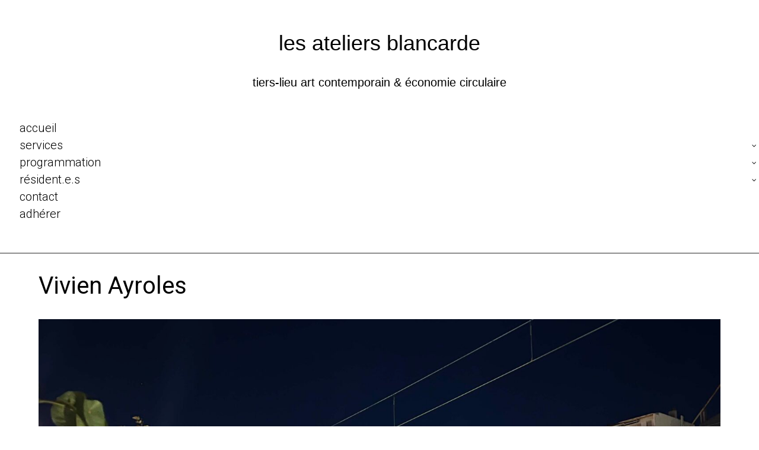

--- FILE ---
content_type: text/html; charset=UTF-8
request_url: https://www.lesateliersblancarde.com/vivien-ayroles-2/
body_size: 15939
content:
<!DOCTYPE html>
<html lang="fr-FR" itemscope itemtype="http://schema.org/WebPage">
<head>
<meta charset="UTF-8">
<link rel="profile" href="http://gmpg.org/xfn/11">
<title>Vivien Ayroles &#8211; Les Ateliers Blancarde</title>
<meta name='robots' content='max-image-preview:large' />
	<style>img:is([sizes="auto" i], [sizes^="auto," i]) { contain-intrinsic-size: 3000px 1500px }</style>
	<meta name="viewport" content="width=device-width, initial-scale=1">
<meta http-equiv="X-UA-Compatible" content="IE=edge" />
<meta name="generator" content="Total WordPress Theme 4.9.7" />
<link rel='dns-prefetch' href='//fonts.googleapis.com' />
<link rel="alternate" type="application/rss+xml" title="Les Ateliers Blancarde &raquo; Flux" href="https://www.lesateliersblancarde.com/feed/" />
<link rel="alternate" type="application/rss+xml" title="Les Ateliers Blancarde &raquo; Flux des commentaires" href="https://www.lesateliersblancarde.com/comments/feed/" />
<link rel='stylesheet' id='js_composer_front-css' href='https://www.lesateliersblancarde.com/wp-content/plugins/js_composer/assets/css/js_composer.min.css?ver=6.1' media='all' />
<link rel='stylesheet' id='wp-block-library-css' href='https://www.lesateliersblancarde.com/wp-includes/css/dist/block-library/style.min.css?ver=6.8.3' media='all' />
<style id='classic-theme-styles-inline-css'>
/*! This file is auto-generated */
.wp-block-button__link{color:#fff;background-color:#32373c;border-radius:9999px;box-shadow:none;text-decoration:none;padding:calc(.667em + 2px) calc(1.333em + 2px);font-size:1.125em}.wp-block-file__button{background:#32373c;color:#fff;text-decoration:none}
</style>
<style id='global-styles-inline-css'>
:root{--wp--preset--aspect-ratio--square: 1;--wp--preset--aspect-ratio--4-3: 4/3;--wp--preset--aspect-ratio--3-4: 3/4;--wp--preset--aspect-ratio--3-2: 3/2;--wp--preset--aspect-ratio--2-3: 2/3;--wp--preset--aspect-ratio--16-9: 16/9;--wp--preset--aspect-ratio--9-16: 9/16;--wp--preset--color--black: #000000;--wp--preset--color--cyan-bluish-gray: #abb8c3;--wp--preset--color--white: #ffffff;--wp--preset--color--pale-pink: #f78da7;--wp--preset--color--vivid-red: #cf2e2e;--wp--preset--color--luminous-vivid-orange: #ff6900;--wp--preset--color--luminous-vivid-amber: #fcb900;--wp--preset--color--light-green-cyan: #7bdcb5;--wp--preset--color--vivid-green-cyan: #00d084;--wp--preset--color--pale-cyan-blue: #8ed1fc;--wp--preset--color--vivid-cyan-blue: #0693e3;--wp--preset--color--vivid-purple: #9b51e0;--wp--preset--gradient--vivid-cyan-blue-to-vivid-purple: linear-gradient(135deg,rgba(6,147,227,1) 0%,rgb(155,81,224) 100%);--wp--preset--gradient--light-green-cyan-to-vivid-green-cyan: linear-gradient(135deg,rgb(122,220,180) 0%,rgb(0,208,130) 100%);--wp--preset--gradient--luminous-vivid-amber-to-luminous-vivid-orange: linear-gradient(135deg,rgba(252,185,0,1) 0%,rgba(255,105,0,1) 100%);--wp--preset--gradient--luminous-vivid-orange-to-vivid-red: linear-gradient(135deg,rgba(255,105,0,1) 0%,rgb(207,46,46) 100%);--wp--preset--gradient--very-light-gray-to-cyan-bluish-gray: linear-gradient(135deg,rgb(238,238,238) 0%,rgb(169,184,195) 100%);--wp--preset--gradient--cool-to-warm-spectrum: linear-gradient(135deg,rgb(74,234,220) 0%,rgb(151,120,209) 20%,rgb(207,42,186) 40%,rgb(238,44,130) 60%,rgb(251,105,98) 80%,rgb(254,248,76) 100%);--wp--preset--gradient--blush-light-purple: linear-gradient(135deg,rgb(255,206,236) 0%,rgb(152,150,240) 100%);--wp--preset--gradient--blush-bordeaux: linear-gradient(135deg,rgb(254,205,165) 0%,rgb(254,45,45) 50%,rgb(107,0,62) 100%);--wp--preset--gradient--luminous-dusk: linear-gradient(135deg,rgb(255,203,112) 0%,rgb(199,81,192) 50%,rgb(65,88,208) 100%);--wp--preset--gradient--pale-ocean: linear-gradient(135deg,rgb(255,245,203) 0%,rgb(182,227,212) 50%,rgb(51,167,181) 100%);--wp--preset--gradient--electric-grass: linear-gradient(135deg,rgb(202,248,128) 0%,rgb(113,206,126) 100%);--wp--preset--gradient--midnight: linear-gradient(135deg,rgb(2,3,129) 0%,rgb(40,116,252) 100%);--wp--preset--font-size--small: 13px;--wp--preset--font-size--medium: 20px;--wp--preset--font-size--large: 36px;--wp--preset--font-size--x-large: 42px;--wp--preset--spacing--20: 0.44rem;--wp--preset--spacing--30: 0.67rem;--wp--preset--spacing--40: 1rem;--wp--preset--spacing--50: 1.5rem;--wp--preset--spacing--60: 2.25rem;--wp--preset--spacing--70: 3.38rem;--wp--preset--spacing--80: 5.06rem;--wp--preset--shadow--natural: 6px 6px 9px rgba(0, 0, 0, 0.2);--wp--preset--shadow--deep: 12px 12px 50px rgba(0, 0, 0, 0.4);--wp--preset--shadow--sharp: 6px 6px 0px rgba(0, 0, 0, 0.2);--wp--preset--shadow--outlined: 6px 6px 0px -3px rgba(255, 255, 255, 1), 6px 6px rgba(0, 0, 0, 1);--wp--preset--shadow--crisp: 6px 6px 0px rgba(0, 0, 0, 1);}:where(.is-layout-flex){gap: 0.5em;}:where(.is-layout-grid){gap: 0.5em;}body .is-layout-flex{display: flex;}.is-layout-flex{flex-wrap: wrap;align-items: center;}.is-layout-flex > :is(*, div){margin: 0;}body .is-layout-grid{display: grid;}.is-layout-grid > :is(*, div){margin: 0;}:where(.wp-block-columns.is-layout-flex){gap: 2em;}:where(.wp-block-columns.is-layout-grid){gap: 2em;}:where(.wp-block-post-template.is-layout-flex){gap: 1.25em;}:where(.wp-block-post-template.is-layout-grid){gap: 1.25em;}.has-black-color{color: var(--wp--preset--color--black) !important;}.has-cyan-bluish-gray-color{color: var(--wp--preset--color--cyan-bluish-gray) !important;}.has-white-color{color: var(--wp--preset--color--white) !important;}.has-pale-pink-color{color: var(--wp--preset--color--pale-pink) !important;}.has-vivid-red-color{color: var(--wp--preset--color--vivid-red) !important;}.has-luminous-vivid-orange-color{color: var(--wp--preset--color--luminous-vivid-orange) !important;}.has-luminous-vivid-amber-color{color: var(--wp--preset--color--luminous-vivid-amber) !important;}.has-light-green-cyan-color{color: var(--wp--preset--color--light-green-cyan) !important;}.has-vivid-green-cyan-color{color: var(--wp--preset--color--vivid-green-cyan) !important;}.has-pale-cyan-blue-color{color: var(--wp--preset--color--pale-cyan-blue) !important;}.has-vivid-cyan-blue-color{color: var(--wp--preset--color--vivid-cyan-blue) !important;}.has-vivid-purple-color{color: var(--wp--preset--color--vivid-purple) !important;}.has-black-background-color{background-color: var(--wp--preset--color--black) !important;}.has-cyan-bluish-gray-background-color{background-color: var(--wp--preset--color--cyan-bluish-gray) !important;}.has-white-background-color{background-color: var(--wp--preset--color--white) !important;}.has-pale-pink-background-color{background-color: var(--wp--preset--color--pale-pink) !important;}.has-vivid-red-background-color{background-color: var(--wp--preset--color--vivid-red) !important;}.has-luminous-vivid-orange-background-color{background-color: var(--wp--preset--color--luminous-vivid-orange) !important;}.has-luminous-vivid-amber-background-color{background-color: var(--wp--preset--color--luminous-vivid-amber) !important;}.has-light-green-cyan-background-color{background-color: var(--wp--preset--color--light-green-cyan) !important;}.has-vivid-green-cyan-background-color{background-color: var(--wp--preset--color--vivid-green-cyan) !important;}.has-pale-cyan-blue-background-color{background-color: var(--wp--preset--color--pale-cyan-blue) !important;}.has-vivid-cyan-blue-background-color{background-color: var(--wp--preset--color--vivid-cyan-blue) !important;}.has-vivid-purple-background-color{background-color: var(--wp--preset--color--vivid-purple) !important;}.has-black-border-color{border-color: var(--wp--preset--color--black) !important;}.has-cyan-bluish-gray-border-color{border-color: var(--wp--preset--color--cyan-bluish-gray) !important;}.has-white-border-color{border-color: var(--wp--preset--color--white) !important;}.has-pale-pink-border-color{border-color: var(--wp--preset--color--pale-pink) !important;}.has-vivid-red-border-color{border-color: var(--wp--preset--color--vivid-red) !important;}.has-luminous-vivid-orange-border-color{border-color: var(--wp--preset--color--luminous-vivid-orange) !important;}.has-luminous-vivid-amber-border-color{border-color: var(--wp--preset--color--luminous-vivid-amber) !important;}.has-light-green-cyan-border-color{border-color: var(--wp--preset--color--light-green-cyan) !important;}.has-vivid-green-cyan-border-color{border-color: var(--wp--preset--color--vivid-green-cyan) !important;}.has-pale-cyan-blue-border-color{border-color: var(--wp--preset--color--pale-cyan-blue) !important;}.has-vivid-cyan-blue-border-color{border-color: var(--wp--preset--color--vivid-cyan-blue) !important;}.has-vivid-purple-border-color{border-color: var(--wp--preset--color--vivid-purple) !important;}.has-vivid-cyan-blue-to-vivid-purple-gradient-background{background: var(--wp--preset--gradient--vivid-cyan-blue-to-vivid-purple) !important;}.has-light-green-cyan-to-vivid-green-cyan-gradient-background{background: var(--wp--preset--gradient--light-green-cyan-to-vivid-green-cyan) !important;}.has-luminous-vivid-amber-to-luminous-vivid-orange-gradient-background{background: var(--wp--preset--gradient--luminous-vivid-amber-to-luminous-vivid-orange) !important;}.has-luminous-vivid-orange-to-vivid-red-gradient-background{background: var(--wp--preset--gradient--luminous-vivid-orange-to-vivid-red) !important;}.has-very-light-gray-to-cyan-bluish-gray-gradient-background{background: var(--wp--preset--gradient--very-light-gray-to-cyan-bluish-gray) !important;}.has-cool-to-warm-spectrum-gradient-background{background: var(--wp--preset--gradient--cool-to-warm-spectrum) !important;}.has-blush-light-purple-gradient-background{background: var(--wp--preset--gradient--blush-light-purple) !important;}.has-blush-bordeaux-gradient-background{background: var(--wp--preset--gradient--blush-bordeaux) !important;}.has-luminous-dusk-gradient-background{background: var(--wp--preset--gradient--luminous-dusk) !important;}.has-pale-ocean-gradient-background{background: var(--wp--preset--gradient--pale-ocean) !important;}.has-electric-grass-gradient-background{background: var(--wp--preset--gradient--electric-grass) !important;}.has-midnight-gradient-background{background: var(--wp--preset--gradient--midnight) !important;}.has-small-font-size{font-size: var(--wp--preset--font-size--small) !important;}.has-medium-font-size{font-size: var(--wp--preset--font-size--medium) !important;}.has-large-font-size{font-size: var(--wp--preset--font-size--large) !important;}.has-x-large-font-size{font-size: var(--wp--preset--font-size--x-large) !important;}
:where(.wp-block-post-template.is-layout-flex){gap: 1.25em;}:where(.wp-block-post-template.is-layout-grid){gap: 1.25em;}
:where(.wp-block-columns.is-layout-flex){gap: 2em;}:where(.wp-block-columns.is-layout-grid){gap: 2em;}
:root :where(.wp-block-pullquote){font-size: 1.5em;line-height: 1.6;}
</style>
<link rel='stylesheet' id='pb-accordion-blocks-style-css' href='https://www.lesateliersblancarde.com/wp-content/plugins/accordion-blocks/build/index.css?ver=1.5.0' media='all' />
<link rel='stylesheet' id='hello-asso-css' href='https://www.lesateliersblancarde.com/wp-content/plugins/helloasso/public/css/hello-asso-public.css?ver=1.1.21' media='all' />
<link rel='stylesheet' id='dashicons-css' href='https://www.lesateliersblancarde.com/wp-includes/css/dashicons.min.css?ver=6.8.3' media='all' />
<link rel='stylesheet' id='sr7css-css' href='//www.lesateliersblancarde.com/wp-content/plugins/revslider/public/css/sr7.css?ver=6.7.25' media='all' />
<link rel='stylesheet' id='wpex-style-css' href='https://www.lesateliersblancarde.com/wp-content/themes/Total/style.css?ver=4.9.7' media='all' />
<link rel='stylesheet' id='wpex-visual-composer-css' href='https://www.lesateliersblancarde.com/wp-content/themes/Total/assets/css/wpex-visual-composer.css?ver=4.9.7' media='all' />
<link rel='stylesheet' id='fancybox-css' href='https://www.lesateliersblancarde.com/wp-content/themes/Total/assets/lib/fancybox/jquery.fancybox.min.css?ver=3.5.7' media='all' />
<link rel='stylesheet' id='pscrollbar-css' href='https://www.lesateliersblancarde.com/wp-content/plugins/quadmenu/assets/frontend/pscrollbar/perfect-scrollbar.min.css?ver=3.2.7' media='all' />
<link rel='stylesheet' id='owlcarousel-css' href='https://www.lesateliersblancarde.com/wp-content/plugins/quadmenu/assets/frontend/owlcarousel/owl.carousel.min.css?ver=3.2.7' media='all' />
<link rel='stylesheet' id='quadmenu-normalize-css' href='https://www.lesateliersblancarde.com/wp-content/plugins/quadmenu/assets/frontend/css/quadmenu-normalize.css?ver=3.2.7' media='all' />
<link rel='stylesheet' id='quadmenu-widgets-css' href='https://www.lesateliersblancarde.com/wp-content/uploads/Total/quadmenu-widgets.css?ver=1708291851' media='all' />
<link rel='stylesheet' id='quadmenu-css' href='https://www.lesateliersblancarde.com/wp-content/plugins/quadmenu/build/frontend/style.css?ver=3.2.7' media='all' />
<link rel='stylesheet' id='quadmenu-locations-css' href='https://www.lesateliersblancarde.com/wp-content/uploads/Total/quadmenu-locations.css?ver=1708291851' media='all' />
<!--[if IE 8]>
<link rel='stylesheet' id='wpex-ie8-css' href='https://www.lesateliersblancarde.com/wp-content/themes/Total/assets/css/wpex-ie8.css?ver=4.9.7' media='all' />
<![endif]-->
<!--[if IE 9]>
<link rel='stylesheet' id='wpex-ie9-css' href='https://www.lesateliersblancarde.com/wp-content/themes/Total/assets/css/wpex-ie9.css?ver=4.9.7' media='all' />
<![endif]-->
<link rel='stylesheet' id='redux-google-fonts-quadmenu_Total-css' href='https://fonts.googleapis.com/css?family=Roboto&#038;ver=1660984207' media='all' />
<script src="https://www.lesateliersblancarde.com/wp-includes/js/jquery/jquery.min.js?ver=3.7.1" id="jquery-core-js"></script>
<script src="https://www.lesateliersblancarde.com/wp-includes/js/jquery/jquery-migrate.min.js?ver=3.4.1" id="jquery-migrate-js"></script>
<script src="https://www.lesateliersblancarde.com/wp-content/plugins/helloasso/public/js/hello-asso-public.js?ver=1.1.21" id="hello-asso-js"></script>
<script id="rmp_menu_scripts-js-extra">
var rmp_menu = {"ajaxURL":"https:\/\/www.lesateliersblancarde.com\/wp-admin\/admin-ajax.php","wp_nonce":"519a0977f6","menu":[]};
</script>
<script src="https://www.lesateliersblancarde.com/wp-content/plugins/responsive-menu/v4.0.0/assets/js/rmp-menu.js?ver=4.6.0" id="rmp_menu_scripts-js"></script>
<script src="//www.lesateliersblancarde.com/wp-content/plugins/revslider/public/js/libs/tptools.js?ver=6.7.25" id="tp-tools-js" async data-wp-strategy="async"></script>
<script src="//www.lesateliersblancarde.com/wp-content/plugins/revslider/public/js/sr7.js?ver=6.7.25" id="sr7-js" async data-wp-strategy="async"></script>
<!--[if lt IE 9]>
<script src="https://www.lesateliersblancarde.com/wp-content/themes/Total/assets/js/dynamic/html5.js?ver=4.9.7" id="wpex-html5shiv-js"></script>
<![endif]-->
<link rel="https://api.w.org/" href="https://www.lesateliersblancarde.com/wp-json/" /><link rel="alternate" title="JSON" type="application/json" href="https://www.lesateliersblancarde.com/wp-json/wp/v2/posts/5786" /><link rel="EditURI" type="application/rsd+xml" title="RSD" href="https://www.lesateliersblancarde.com/xmlrpc.php?rsd" />
<meta name="generator" content="WordPress 6.8.3" />
<link rel="canonical" href="https://www.lesateliersblancarde.com/vivien-ayroles-2/" />
<link rel='shortlink' href='https://www.lesateliersblancarde.com/?p=5786' />
<link rel="alternate" title="oEmbed (JSON)" type="application/json+oembed" href="https://www.lesateliersblancarde.com/wp-json/oembed/1.0/embed?url=https%3A%2F%2Fwww.lesateliersblancarde.com%2Fvivien-ayroles-2%2F" />
<link rel="alternate" title="oEmbed (XML)" type="text/xml+oembed" href="https://www.lesateliersblancarde.com/wp-json/oembed/1.0/embed?url=https%3A%2F%2Fwww.lesateliersblancarde.com%2Fvivien-ayroles-2%2F&#038;format=xml" />

	<meta name="viewport" content="width=device-width, initial-scale=1.0">

	<style>.recentcomments a{display:inline !important;padding:0 !important;margin:0 !important;}</style><link rel="preconnect" href="https://fonts.googleapis.com">
<link rel="preconnect" href="https://fonts.gstatic.com/" crossorigin>
<noscript><style>body .wpex-vc-row-stretched, body .vc_row-o-full-height { visibility: visible; }</style></noscript><link rel="icon" href="https://www.lesateliersblancarde.com/wp-content/uploads/2020/08/cropped-favicon-32x32.jpg" sizes="32x32" />
<link rel="icon" href="https://www.lesateliersblancarde.com/wp-content/uploads/2020/08/cropped-favicon-192x192.jpg" sizes="192x192" />
<link rel="apple-touch-icon" href="https://www.lesateliersblancarde.com/wp-content/uploads/2020/08/cropped-favicon-180x180.jpg" />
<meta name="msapplication-TileImage" content="https://www.lesateliersblancarde.com/wp-content/uploads/2020/08/cropped-favicon-270x270.jpg" />
<script>
	window._tpt			??= {};
	window.SR7			??= {};
	_tpt.R				??= {};
	_tpt.R.fonts		??= {};
	_tpt.R.fonts.customFonts??= {};
	SR7.devMode			=  false;
	SR7.F 				??= {};
	SR7.G				??= {};
	SR7.LIB				??= {};
	SR7.E				??= {};
	SR7.E.gAddons		??= {};
	SR7.E.php 			??= {};
	SR7.E.nonce			= '6febe1e499';
	SR7.E.ajaxurl		= 'https://www.lesateliersblancarde.com/wp-admin/admin-ajax.php';
	SR7.E.resturl		= 'https://www.lesateliersblancarde.com/wp-json/';
	SR7.E.slug_path		= 'revslider/revslider.php';
	SR7.E.slug			= 'revslider';
	SR7.E.plugin_url	= 'https://www.lesateliersblancarde.com/wp-content/plugins/revslider/';
	SR7.E.wp_plugin_url = 'https://www.lesateliersblancarde.com/wp-content/plugins/';
	SR7.E.revision		= '6.7.25';
	SR7.E.fontBaseUrl	= '';
	SR7.G.breakPoints 	= [1240,1024,778,480];
	SR7.E.modules 		= ['module','page','slide','layer','draw','animate','srtools','canvas','defaults','carousel','navigation','media','modifiers','migration'];
	SR7.E.libs 			= ['WEBGL'];
	SR7.E.css 			= ['csslp','cssbtns','cssfilters','cssnav','cssmedia'];
	SR7.E.resources		= {};
	SR7.JSON			??= {};
/*! Slider Revolution 7.0 - Page Processor */
!function(){"use strict";window.SR7??={},window._tpt??={},SR7.version="Slider Revolution 6.7.16",_tpt.getWinDim=function(t){_tpt.screenHeightWithUrlBar??=window.innerHeight;let e=SR7.F?.modal?.visible&&SR7.M[SR7.F.module.getIdByAlias(SR7.F.modal.requested)];_tpt.scrollBar=window.innerWidth!==document.documentElement.clientWidth||e&&window.innerWidth!==e.c.module.clientWidth,_tpt.winW=window.innerWidth-(_tpt.scrollBar||"prepare"==t?_tpt.scrollBarW??_tpt.mesureScrollBar():0),_tpt.winH=window.innerHeight,_tpt.winWAll=document.documentElement.clientWidth},_tpt.getResponsiveLevel=function(t,e){SR7.M[e];return _tpt.closestGE(t,_tpt.winWAll)},_tpt.mesureScrollBar=function(){let t=document.createElement("div");return t.className="RSscrollbar-measure",t.style.width="100px",t.style.height="100px",t.style.overflow="scroll",t.style.position="absolute",t.style.top="-9999px",document.body.appendChild(t),_tpt.scrollBarW=t.offsetWidth-t.clientWidth,document.body.removeChild(t),_tpt.scrollBarW},_tpt.loadCSS=async function(t,e,s){return s?_tpt.R.fonts.required[e].status=1:(_tpt.R[e]??={},_tpt.R[e].status=1),new Promise(((n,i)=>{if(_tpt.isStylesheetLoaded(t))s?_tpt.R.fonts.required[e].status=2:_tpt.R[e].status=2,n();else{const o=document.createElement("link");o.rel="stylesheet";let l="text",r="css";o["type"]=l+"/"+r,o.href=t,o.onload=()=>{s?_tpt.R.fonts.required[e].status=2:_tpt.R[e].status=2,n()},o.onerror=()=>{s?_tpt.R.fonts.required[e].status=3:_tpt.R[e].status=3,i(new Error(`Failed to load CSS: ${t}`))},document.head.appendChild(o)}}))},_tpt.addContainer=function(t){const{tag:e="div",id:s,class:n,datas:i,textContent:o,iHTML:l}=t,r=document.createElement(e);if(s&&""!==s&&(r.id=s),n&&""!==n&&(r.className=n),i)for(const[t,e]of Object.entries(i))"style"==t?r.style.cssText=e:r.setAttribute(`data-${t}`,e);return o&&(r.textContent=o),l&&(r.innerHTML=l),r},_tpt.collector=function(){return{fragment:new DocumentFragment,add(t){var e=_tpt.addContainer(t);return this.fragment.appendChild(e),e},append(t){t.appendChild(this.fragment)}}},_tpt.isStylesheetLoaded=function(t){let e=t.split("?")[0];return Array.from(document.querySelectorAll('link[rel="stylesheet"], link[rel="preload"]')).some((t=>t.href.split("?")[0]===e))},_tpt.preloader={requests:new Map,preloaderTemplates:new Map,show:function(t,e){if(!e||!t)return;const{type:s,color:n}=e;if(s<0||"off"==s)return;const i=`preloader_${s}`;let o=this.preloaderTemplates.get(i);o||(o=this.build(s,n),this.preloaderTemplates.set(i,o)),this.requests.has(t)||this.requests.set(t,{count:0});const l=this.requests.get(t);clearTimeout(l.timer),l.count++,1===l.count&&(l.timer=setTimeout((()=>{l.preloaderClone=o.cloneNode(!0),l.anim&&l.anim.kill(),void 0!==_tpt.gsap?l.anim=_tpt.gsap.fromTo(l.preloaderClone,1,{opacity:0},{opacity:1}):l.preloaderClone.classList.add("sr7-fade-in"),t.appendChild(l.preloaderClone)}),150))},hide:function(t){if(!this.requests.has(t))return;const e=this.requests.get(t);e.count--,e.count<0&&(e.count=0),e.anim&&e.anim.kill(),0===e.count&&(clearTimeout(e.timer),e.preloaderClone&&(e.preloaderClone.classList.remove("sr7-fade-in"),e.anim=_tpt.gsap.to(e.preloaderClone,.3,{opacity:0,onComplete:function(){e.preloaderClone.remove()}})))},state:function(t){if(!this.requests.has(t))return!1;return this.requests.get(t).count>0},build:(t,e="#ffffff",s="")=>{if(t<0||"off"===t)return null;const n=parseInt(t);if(t="prlt"+n,isNaN(n))return null;if(_tpt.loadCSS(SR7.E.plugin_url+"public/css/preloaders/t"+n+".css","preloader_"+t),isNaN(n)||n<6){const i=`background-color:${e}`,o=1===n||2==n?i:"",l=3===n||4==n?i:"",r=_tpt.collector();["dot1","dot2","bounce1","bounce2","bounce3"].forEach((t=>r.add({tag:"div",class:t,datas:{style:l}})));const d=_tpt.addContainer({tag:"sr7-prl",class:`${t} ${s}`,datas:{style:o}});return r.append(d),d}{let i={};if(7===n){let t;e.startsWith("#")?(t=e.replace("#",""),t=`rgba(${parseInt(t.substring(0,2),16)}, ${parseInt(t.substring(2,4),16)}, ${parseInt(t.substring(4,6),16)}, `):e.startsWith("rgb")&&(t=e.slice(e.indexOf("(")+1,e.lastIndexOf(")")).split(",").map((t=>t.trim())),t=`rgba(${t[0]}, ${t[1]}, ${t[2]}, `),t&&(i.style=`border-top-color: ${t}0.65); border-bottom-color: ${t}0.15); border-left-color: ${t}0.65); border-right-color: ${t}0.15)`)}else 12===n&&(i.style=`background:${e}`);const o=[10,0,4,2,5,9,0,4,4,2][n-6],l=_tpt.collector(),r=l.add({tag:"div",class:"sr7-prl-inner",datas:i});Array.from({length:o}).forEach((()=>r.appendChild(l.add({tag:"span",datas:{style:`background:${e}`}}))));const d=_tpt.addContainer({tag:"sr7-prl",class:`${t} ${s}`});return l.append(d),d}}},SR7.preLoader={show:(t,e)=>{"off"!==(SR7.M[t]?.settings?.pLoader?.type??"off")&&_tpt.preloader.show(e||SR7.M[t].c.module,SR7.M[t]?.settings?.pLoader??{color:"#fff",type:10})},hide:(t,e)=>{"off"!==(SR7.M[t]?.settings?.pLoader?.type??"off")&&_tpt.preloader.hide(e||SR7.M[t].c.module)},state:(t,e)=>_tpt.preloader.state(e||SR7.M[t].c.module)},_tpt.prepareModuleHeight=function(t){window.SR7.M??={},window.SR7.M[t.id]??={},"ignore"==t.googleFont&&(SR7.E.ignoreGoogleFont=!0);let e=window.SR7.M[t.id];if(null==_tpt.scrollBarW&&_tpt.mesureScrollBar(),e.c??={},e.states??={},e.settings??={},e.settings.size??={},t.fixed&&(e.settings.fixed=!0),e.c.module=document.getElementById(t.id),e.c.adjuster=e.c.module.getElementsByTagName("sr7-adjuster")[0],e.c.content=e.c.module.getElementsByTagName("sr7-content")[0],"carousel"==t.type&&(e.c.carousel=e.c.content.getElementsByTagName("sr7-carousel")[0]),null==e.c.module||null==e.c.module)return;t.plType&&t.plColor&&(e.settings.pLoader={type:t.plType,color:t.plColor}),void 0===t.plType||"off"===t.plType||SR7.preLoader.state(t.id)&&SR7.preLoader.state(t.id,e.c.module)||SR7.preLoader.show(t.id,e.c.module),_tpt.winW||_tpt.getWinDim("prepare"),_tpt.getWinDim();let s=""+e.c.module.dataset?.modal;"modal"==s||"true"==s||"undefined"!==s&&"false"!==s||(e.settings.size.fullWidth=t.size.fullWidth,e.LEV??=_tpt.getResponsiveLevel(window.SR7.G.breakPoints,t.id),t.vpt=_tpt.fillArray(t.vpt,5),e.settings.vPort=t.vpt[e.LEV],void 0!==t.el&&"720"==t.el[4]&&t.gh[4]!==t.el[4]&&"960"==t.el[3]&&t.gh[3]!==t.el[3]&&"768"==t.el[2]&&t.gh[2]!==t.el[2]&&delete t.el,e.settings.size.height=null==t.el||null==t.el[e.LEV]||0==t.el[e.LEV]||"auto"==t.el[e.LEV]?_tpt.fillArray(t.gh,5,-1):_tpt.fillArray(t.el,5,-1),e.settings.size.width=_tpt.fillArray(t.gw,5,-1),e.settings.size.minHeight=_tpt.fillArray(t.mh??[0],5,-1),e.cacheSize={fullWidth:e.settings.size?.fullWidth,fullHeight:e.settings.size?.fullHeight},void 0!==t.off&&(t.off?.t&&(e.settings.size.m??={})&&(e.settings.size.m.t=t.off.t),t.off?.b&&(e.settings.size.m??={})&&(e.settings.size.m.b=t.off.b),t.off?.l&&(e.settings.size.p??={})&&(e.settings.size.p.l=t.off.l),t.off?.r&&(e.settings.size.p??={})&&(e.settings.size.p.r=t.off.r),e.offsetPrepared=!0),_tpt.updatePMHeight(t.id,t,!0))},_tpt.updatePMHeight=(t,e,s)=>{let n=SR7.M[t];var i=n.settings.size.fullWidth?_tpt.winW:n.c.module.parentNode.offsetWidth;i=0===i||isNaN(i)?_tpt.winW:i;let o=n.settings.size.width[n.LEV]||n.settings.size.width[n.LEV++]||n.settings.size.width[n.LEV--]||i,l=n.settings.size.height[n.LEV]||n.settings.size.height[n.LEV++]||n.settings.size.height[n.LEV--]||0,r=n.settings.size.minHeight[n.LEV]||n.settings.size.minHeight[n.LEV++]||n.settings.size.minHeight[n.LEV--]||0;if(l="auto"==l?0:l,l=parseInt(l),"carousel"!==e.type&&(i-=parseInt(e.onw??0)||0),n.MP=!n.settings.size.fullWidth&&i<o||_tpt.winW<o?Math.min(1,i/o):1,e.size.fullScreen||e.size.fullHeight){let t=parseInt(e.fho)||0,s=(""+e.fho).indexOf("%")>-1;e.newh=_tpt.winH-(s?_tpt.winH*t/100:t)}else e.newh=n.MP*Math.max(l,r);if(e.newh+=(parseInt(e.onh??0)||0)+(parseInt(e.carousel?.pt)||0)+(parseInt(e.carousel?.pb)||0),void 0!==e.slideduration&&(e.newh=Math.max(e.newh,parseInt(e.slideduration)/3)),e.shdw&&_tpt.buildShadow(e.id,e),n.c.adjuster.style.height=e.newh+"px",n.c.module.style.height=e.newh+"px",n.c.content.style.height=e.newh+"px",n.states.heightPrepared=!0,n.dims??={},n.dims.moduleRect=n.c.module.getBoundingClientRect(),n.c.content.style.left="-"+n.dims.moduleRect.left+"px",!n.settings.size.fullWidth)return s&&requestAnimationFrame((()=>{i!==n.c.module.parentNode.offsetWidth&&_tpt.updatePMHeight(e.id,e)})),void _tpt.bgStyle(e.id,e,window.innerWidth==_tpt.winW,!0);_tpt.bgStyle(e.id,e,window.innerWidth==_tpt.winW,!0),requestAnimationFrame((function(){s&&requestAnimationFrame((()=>{i!==n.c.module.parentNode.offsetWidth&&_tpt.updatePMHeight(e.id,e)}))})),n.earlyResizerFunction||(n.earlyResizerFunction=function(){requestAnimationFrame((function(){_tpt.getWinDim(),_tpt.moduleDefaults(e.id,e),_tpt.updateSlideBg(t,!0)}))},window.addEventListener("resize",n.earlyResizerFunction))},_tpt.buildShadow=function(t,e){let s=SR7.M[t];null==s.c.shadow&&(s.c.shadow=document.createElement("sr7-module-shadow"),s.c.shadow.classList.add("sr7-shdw-"+e.shdw),s.c.content.appendChild(s.c.shadow))},_tpt.bgStyle=async(t,e,s,n,i)=>{const o=SR7.M[t];if((e=e??o.settings).fixed&&!o.c.module.classList.contains("sr7-top-fixed")&&(o.c.module.classList.add("sr7-top-fixed"),o.c.module.style.position="fixed",o.c.module.style.width="100%",o.c.module.style.top="0px",o.c.module.style.left="0px",o.c.module.style.pointerEvents="none",o.c.module.style.zIndex=5e3,o.c.content.style.pointerEvents="none"),null==o.c.bgcanvas){let t=document.createElement("sr7-module-bg"),l=!1;if("string"==typeof e?.bg?.color&&e?.bg?.color.includes("{"))if(_tpt.gradient&&_tpt.gsap)e.bg.color=_tpt.gradient.convert(e.bg.color);else try{let t=JSON.parse(e.bg.color);(t?.orig||t?.string)&&(e.bg.color=JSON.parse(e.bg.color))}catch(t){return}let r="string"==typeof e?.bg?.color?e?.bg?.color||"transparent":e?.bg?.color?.string??e?.bg?.color?.orig??e?.bg?.color?.color??"transparent";if(t.style["background"+(String(r).includes("grad")?"":"Color")]=r,("transparent"!==r||i)&&(l=!0),o.offsetPrepared&&(t.style.visibility="hidden"),e?.bg?.image?.src&&(t.style.backgroundImage=`url(${e?.bg?.image.src})`,t.style.backgroundSize=""==(e.bg.image?.size??"")?"cover":e.bg.image.size,t.style.backgroundPosition=e.bg.image.position,t.style.backgroundRepeat=""==e.bg.image.repeat||null==e.bg.image.repeat?"no-repeat":e.bg.image.repeat,l=!0),!l)return;o.c.bgcanvas=t,e.size.fullWidth?t.style.width=_tpt.winW-(s&&_tpt.winH<document.body.offsetHeight?_tpt.scrollBarW:0)+"px":n&&(t.style.width=o.c.module.offsetWidth+"px"),e.sbt?.use?o.c.content.appendChild(o.c.bgcanvas):o.c.module.appendChild(o.c.bgcanvas)}o.c.bgcanvas.style.height=void 0!==e.newh?e.newh+"px":("carousel"==e.type?o.dims.module.h:o.dims.content.h)+"px",o.c.bgcanvas.style.left=!s&&e.sbt?.use||o.c.bgcanvas.closest("SR7-CONTENT")?"0px":"-"+(o?.dims?.moduleRect?.left??0)+"px"},_tpt.updateSlideBg=function(t,e){const s=SR7.M[t];let n=s.settings;s?.c?.bgcanvas&&(n.size.fullWidth?s.c.bgcanvas.style.width=_tpt.winW-(e&&_tpt.winH<document.body.offsetHeight?_tpt.scrollBarW:0)+"px":preparing&&(s.c.bgcanvas.style.width=s.c.module.offsetWidth+"px"))},_tpt.moduleDefaults=(t,e)=>{let s=SR7.M[t];null!=s&&null!=s.c&&null!=s.c.module&&(s.dims??={},s.dims.moduleRect=s.c.module.getBoundingClientRect(),s.c.content.style.left="-"+s.dims.moduleRect.left+"px",s.c.content.style.width=_tpt.winW-_tpt.scrollBarW+"px","carousel"==e.type&&(s.c.module.style.overflow="visible"),_tpt.bgStyle(t,e,window.innerWidth==_tpt.winW))},_tpt.getOffset=t=>{var e=t.getBoundingClientRect(),s=window.pageXOffset||document.documentElement.scrollLeft,n=window.pageYOffset||document.documentElement.scrollTop;return{top:e.top+n,left:e.left+s}},_tpt.fillArray=function(t,e){let s,n;t=Array.isArray(t)?t:[t];let i=Array(e),o=t.length;for(n=0;n<t.length;n++)i[n+(e-o)]=t[n],null==s&&"#"!==t[n]&&(s=t[n]);for(let t=0;t<e;t++)void 0!==i[t]&&"#"!=i[t]||(i[t]=s),s=i[t];return i},_tpt.closestGE=function(t,e){let s=Number.MAX_VALUE,n=-1;for(let i=0;i<t.length;i++)t[i]-1>=e&&t[i]-1-e<s&&(s=t[i]-1-e,n=i);return++n}}();</script>
<noscript><style> .wpb_animate_when_almost_visible { opacity: 1; }</style></noscript><style data-type="wpex-css" id="wpex-css">/*VC META CSS*/.vc_custom_1587482349176{margin-right:50px !important;margin-left:50px !important}.vc_custom_1664528281717{background-color:rgba(214,214,214,0.47) !important;*background-color:rgb(214,214,214) !important}/*VC META CSS*/.vc_custom_1660903782827{margin-right:10% !important;margin-left:10% !important}.vc_custom_1660903814543{margin-right:10% !important;margin-left:10% !important}/*TYPOGRAPHY*/body{font-family:"Roboto","Helvetica Neue",Arial,sans-serif;font-weight:300;font-style:normal;font-size:25px;color:#000000;line-height:1.2;letter-spacing:0}.theme-button,input[type="submit"],button,#site-navigation .menu-button>a>span.link-inner,.woocommerce .button{font-family:"Roboto","Helvetica Neue",Arial,sans-serif;font-weight:300}#header-aside{font-family:"Roboto","Helvetica Neue",Arial,sans-serif;font-style:normal;color:#000000;line-height:1.3}#site-navigation .dropdown-menu .link-inner{font-family:"Roboto","Helvetica Neue",Arial,sans-serif;font-weight:400}#site-navigation .dropdown-menu ul .link-inner{font-family:"Roboto","Helvetica Neue",Arial,sans-serif}.wpex-mobile-menu,#sidr-main{font-family:"Roboto","Helvetica Neue",Arial,sans-serif;font-weight:300;font-style:normal;font-size:33px;line-height:1.2}.blog-entry-title.entry-title,.blog-entry-title.entry-title a,.blog-entry-title.entry-title a:hover{font-family:"Roboto","Helvetica Neue",Arial,sans-serif;font-weight:100;line-height:1;text-transform:none}.blog-entry-excerpt{font-family:"Roboto","Helvetica Neue",Arial,sans-serif;font-weight:300;font-style:normal;font-size:20px;color:#000000;line-height:1.3}body.single-post .single-post-title{font-family:"Roboto","Helvetica Neue",Arial,sans-serif;font-weight:300;font-style:normal;font-size:25px;color:#000000;line-height:1.2;text-transform:none}.site-breadcrumbs{font-family:"Roboto","Helvetica Neue",Arial,sans-serif;font-weight:300;font-style:normal;font-size:20px;text-transform:none}h1,h2,h3,h4,h5,h6,.theme-heading,.page-header-title,.heading-typography,.widget-title,.wpex-widget-recent-posts-title,.comment-reply-title,.vcex-heading,.entry-title,.sidebar-box .widget-title,.search-entry h2{font-family:"Roboto","Helvetica Neue",Arial,sans-serif;font-weight:400;font-style:normal;color:#000000;line-height:1.3;text-transform:none}.theme-heading{font-family:"Roboto","Helvetica Neue",Arial,sans-serif;font-weight:400;font-style:normal;color:#000000;line-height:1.3;text-transform:none}.single-blog-content,.vcex-post-content-c,.wpb_text_column,body.no-composer .single-content,.woocommerce-Tabs-panel--description{font-family:"Roboto","Helvetica Neue",Arial,sans-serif;font-weight:300;font-style:normal;font-size:20px;color:#000000;line-height:1.3;text-transform:none}.entry h1{font-family:"Roboto","Helvetica Neue",Arial,sans-serif;font-weight:400;font-size:30px;color:#000000;letter-spacing:0}.entry h2{font-family:"Roboto","Helvetica Neue",Arial,sans-serif;font-weight:400;font-size:40px;color:#000000}.entry h3{font-family:"Roboto","Helvetica Neue",Arial,sans-serif;font-weight:300;font-size:20px;color:#000000}.entry h4{font-family:"Roboto","Helvetica Neue",Arial,sans-serif;font-weight:300;font-size:16px;color:#000000}.vcex-heading{font-family:"Roboto","Helvetica Neue",Arial,sans-serif;font-weight:300;font-size:20px;color:#000000}@media(max-width:1024px){body{font-size:22px}.wpex-mobile-menu,#sidr-main{font-size:29px}.blog-entry-excerpt{font-size:18px}body.single-post .single-post-title{font-size:25px}.site-breadcrumbs{font-size:20px}.single-blog-content,.vcex-post-content-c,.wpb_text_column,body.no-composer .single-content,.woocommerce-Tabs-panel--description{font-size:20px}.entry h1{font-size:30px}.vcex-heading{font-size:18px}}@media(max-width:959px){body{font-size:20px}.wpex-mobile-menu,#sidr-main{font-size:25px}.blog-entry-excerpt{font-size:15px}body.single-post .single-post-title{font-size:20px}.site-breadcrumbs{font-size:18px}.single-blog-content,.vcex-post-content-c,.wpb_text_column,body.no-composer .single-content,.woocommerce-Tabs-panel--description{font-size:20px}.entry h1{font-size:20px}.vcex-heading{font-size:15px}}@media(max-width:767px){body{font-size:19px}.wpex-mobile-menu,#sidr-main{font-size:15px}.blog-entry-excerpt{font-size:13px}body.single-post .single-post-title{font-size:15px}.site-breadcrumbs{font-size:15px}.single-blog-content,.vcex-post-content-c,.wpb_text_column,body.no-composer .single-content,.woocommerce-Tabs-panel--description{font-size:19px}.entry h1{font-size:18px}.vcex-heading{font-size:15px}}@media(max-width:479px){body{font-size:17px}.wpex-mobile-menu,#sidr-main{font-size:15px}.blog-entry-excerpt{font-size:11px}body.single-post .single-post-title{font-size:15px}.site-breadcrumbs{font-size:15px}.single-blog-content,.vcex-post-content-c,.wpb_text_column,body.no-composer .single-content,.woocommerce-Tabs-panel--description{font-size:17px}.entry h1{font-size:18px}.vcex-heading{font-size:15px}}/*FOOTER BUILDER*/#footer-builder{background-color:#ffffff}/*ADVANCED STYLING CSS*/#mobile-menu .wpex-bars>span,#mobile-menu .wpex-bars>span::before,#mobile-menu .wpex-bars>span::after{background-color:#ededed}#mobile-menu a:hover .wpex-bars>span,#mobile-menu a:hover .wpex-bars>span::before,#mobile-menu a:hover .wpex-bars>span::after{background-color:#1735b7}/*CUSTOMIZER STYLING*/@media only screen and (min-width:960px) and (max-width:1280px){.full-width-main-layout .container,.full-width-main-layout .vc_row-fluid.container,.boxed-main-layout #wrap{width:100%}}@media only screen and (min-width:960px) and (max-width:1280px){.full-width-main-layout .container,.full-width-main-layout .vc_row-fluid.container,.boxed-main-layout #wrap{max-width:100%}}@media only screen and (min-width:768px) and (max-width:959px){.full-width-main-layout .container,.full-width-main-layout .vc_row-fluid.container,.boxed-main-layout #wrap{width:100%!important}}@media only screen and (min-width:768px) and (max-width:959px){.full-width-main-layout .container,.full-width-main-layout .vc_row-fluid.container,.boxed-main-layout #wrap{max-width:100%!important}}@media only screen and (max-width:767px){.container{width:85%!important}}@media only screen and (max-width:767px){.container{max-width:85%!important}}@media only screen and (min-width:480px) and (max-width:767px){.container{width:85%!important}}@media only screen and (min-width:480px) and (max-width:767px){.container{max-width:85%!important}}.site-breadcrumbs{color:#000000}.site-breadcrumbs .sep{color:#8cba7c}.site-breadcrumbs a{color:#227575}.site-breadcrumbs a:hover{color:#249a9e}body.page-header-disabled #content-wrap{padding-top:0}.page-header.wpex-supports-mods{padding-top:0;padding-bottom:0;background-color:#ffffff;border-top-color:#ffffff;border-bottom-color:#ffffff}.page-header{margin-bottom:0}.page-header.wpex-supports-mods .page-header-title{color:#ffffff}ul.page-numbers a,span.page-numbers,.page-links span,.page-links a >span{padding:2px,100px,10px,100px}a,h1 a:hover,h2 a:hover,h3 a:hover,h4 a:hover,h5 a:hover,h6 a:hover,.entry-title a:hover,.meta a:hover{color:#151fa5}a:hover{color:#6b6b6b}body.wpex-responsive .container,body.wpex-responsive .vc_row-fluid.container{max-width:100%}.full-width-main-layout .container,.full-width-main-layout .vc_row-fluid.container,.boxed-main-layout #wrap{width:100%}#site-header #site-header-inner{padding-top:0}#site-header.overlay-header #site-header-inner{padding-top:0}#site-header{background-color:#ffffff}#site-header-sticky-wrapper{background-color:#ffffff}#site-header-sticky-wrapper.is-sticky #site-header{background-color:#ffffff}.footer-has-reveal #site-header{background-color:#ffffff}#searchform-header-replace{background-color:#ffffff}body.wpex-has-vertical-header #site-header{background-color:#ffffff}#site-navigation >ul li.menu-item{border-color:#bc3aa0}#site-navigation a{border-color:#bc3aa0}#site-navigation ul{border-color:#bc3aa0}#site-navigation-wrap{border-color:#bc3aa0}#site-navigation{border-color:#bc3aa0}.navbar-style-six #site-navigation{border-color:#bc3aa0}#site-navigation-sticky-wrapper.is-sticky #site-navigation-wrap{border-color:#bc3aa0}#site-navigation .dropdown-menu >li.menu-item >a{color:#1e73be;background-color:#21d14d}#site-navigation .dropdown-menu >li.menu-item >a:hover,#site-navigation .dropdown-menu >li.menu-item.dropdown.sfHover >a{color:#dd3333;background-color:#500c7a}#site-navigation .dropdown-menu >li.menu-item.current-menu-item >a,#site-navigation .dropdown-menu >li.menu-item.current-menu-parent >a{color:#dd9933}#site-navigation .dropdown-menu >li.menu-item.current-menu-item >a >span.link-inner,#site-navigation .dropdown-menu >li.menu-item.current-menu-parent >a >span.link-inner{background-color:#5a0e6b}#site-header #site-navigation .dropdown-menu ul.sub-menu{background-color:#eeee22}#site-header #site-navigation .dropdown-menu ul.sub-menu >li.menu-item >a{color:#dd3333}#site-header #site-navigation .dropdown-menu ul.sub-menu >li.menu-item >a:hover{background-color:#727272}#mobile-menu a{color:#ededed}#mobile-menu a:hover{color:#1735b7}#footer-bottom{background:#ffffff;color:#ffffff}#footer-bottom p{color:#ffffff}#footer-bottom a:hover{color:#21a0ce}</style></head>

<body class="wp-singular post-template-default single single-post postid-5786 single-format-standard wp-theme-Total wpex-theme wpex-responsive full-width-main-layout has-composer wpex-live-site content-full-screen wpex-site-header-disabled post-in-category-evenement post-in-category-exposition has-breadcrumbs hasnt-overlay-header page-header-disabled no-header-margin comment-avatars-disabled wpex-share-p-horizontal wpex-disable-mm-focus-styles wpb-js-composer js-comp-ver-6.1 vc_responsive">

	
	
	<div class="wpex-site-overlay"></div>
<a href="#content" class="skip-to-content">skip to Main Content</a><span data-ls_id="#site_top"></span>
	<div id="outer-wrap" class="clr">

		
		<div id="wrap" class="clr">

			
			
			<main id="main" class="site-main clr">

				
	<div id="content-wrap" class="container clr">

		
		<div id="primary" class="content-area clr">

			
			<div id="content" class="site-content clr">

				
				<div class="custom-singular-template entry wpex-clr"><div class="vc_row wpb_row vc_row-fluid"><div class="wpb_column vc_column_container vc_col-sm-12"><div class="vc_column-inner"><div class="wpb_wrapper"><div class="vc_empty_space"   style="height: 50px"><span class="vc_empty_space_inner"></span></div>
	<div class="wpb_text_column wpb_content_element " >
		<div class="wpb_wrapper">
			<h1 style="text-align: center;"><span style="font-size: 36px; font-family: helvetica;">les ateliers blancarde</span></h1>
<h3 style="text-align: center;"><span style="font-family: helvetica;">tiers-lieu art contemporain &amp; économie circulaire</span></h3>

		</div>
	</div>
<div class="vc_empty_space"   style="height: 50px"><span class="vc_empty_space_inner"></span></div><nav id="quadmenu" class="quadmenu-custom_theme_1 quadmenu-v3.2.7 quadmenu-align-left quadmenu-divider-hide quadmenu-carets-hide quadmenu-background-color quadmenu-mobile-shadow-hide quadmenu-dropdown-shadow-show" data-template="inherit" data-theme="custom_theme_1" data-unwrap="0" >
	<div class="quadmenu-container">
	<div id="quadmenu_0">
				<ul class="quadmenu-navbar-nav"><li id="menu-item-4645" class="quadmenu-item-4645 quadmenu-item quadmenu-item-object-page quadmenu-item-home quadmenu-item-type-post_type quadmenu-item-type-post_type quadmenu-item-level-0 quadmenu-has-title quadmenu-has-link quadmenu-has-background quadmenu-dropdown-right">				<a  href="https://www.lesateliersblancarde.com/">
			<span class="quadmenu-item-content">
																	<span class="quadmenu-text  hover t_1000">accueil</span>
																	</span>
		</a>
				</li><li id="menu-item-4649" class="quadmenu-item-4649 quadmenu-item quadmenu-item-object-page quadmenu-item-has-children quadmenu-item-type-post_type quadmenu-item-type-post_type quadmenu-item-level-0 quadmenu-dropdown quadmenu-has-caret quadmenu-has-title quadmenu-has-link quadmenu-has-background quadmenu-dropdown-right">				<a  href="https://www.lesateliersblancarde.com/services/" class="quadmenu-dropdown-toggle hoverintent">
			<span class="quadmenu-item-content">
											<span class="quadmenu-caret"></span>
										<span class="quadmenu-text  hover t_1000">services</span>
																	</span>
		</a>
						<div id="dropdown-4649" class="quadmenu_btt t_300 quadmenu-dropdown-menu">
				<ul>
		<li id="menu-item-4652" class="quadmenu-item-4652 quadmenu-item quadmenu-item-object-page quadmenu-item-type-post_type quadmenu-item-type-post_type quadmenu-item-level-1 quadmenu-has-title quadmenu-has-link quadmenu-has-background quadmenu-dropdown-right">				<a  href="https://www.lesateliersblancarde.com/la-bricotheque/">
			<span class="quadmenu-item-content">
																	<span class="quadmenu-text  hover t_1000">bricothèque</span>
																	</span>
		</a>
				</li><li id="menu-item-4655" class="quadmenu-item-4655 quadmenu-item quadmenu-item-object-page quadmenu-item-type-post_type quadmenu-item-type-post_type quadmenu-item-level-1 quadmenu-has-title quadmenu-has-link quadmenu-has-background quadmenu-dropdown-right">				<a  href="https://www.lesateliersblancarde.com/artotheque-blancarde/">
			<span class="quadmenu-item-content">
																	<span class="quadmenu-text  hover t_1000">artothèque</span>
																	</span>
		</a>
				</li><li id="menu-item-4661" class="quadmenu-item-4661 quadmenu-item quadmenu-item-object-page quadmenu-item-type-post_type quadmenu-item-type-post_type quadmenu-item-level-1 quadmenu-has-title quadmenu-has-link quadmenu-has-background quadmenu-dropdown-right">				<a  href="https://www.lesateliersblancarde.com/jardin-collectif/">
			<span class="quadmenu-item-content">
																	<span class="quadmenu-text  hover t_1000">jardin collectif</span>
																	</span>
		</a>
				</li><li id="menu-item-4658" class="quadmenu-item-4658 quadmenu-item quadmenu-item-object-page quadmenu-item-type-post_type quadmenu-item-type-post_type quadmenu-item-level-1 quadmenu-has-title quadmenu-has-link quadmenu-has-background quadmenu-dropdown-right">				<a  href="https://www.lesateliersblancarde.com/bibliotheque-blancarde/">
			<span class="quadmenu-item-content">
																	<span class="quadmenu-text  hover t_1000">bibliotheque</span>
																	</span>
		</a>
				</li><li id="menu-item-4667" class="quadmenu-item-4667 quadmenu-item quadmenu-item-object-page quadmenu-item-type-post_type quadmenu-item-type-post_type quadmenu-item-level-1 quadmenu-has-title quadmenu-has-link quadmenu-has-background quadmenu-dropdown-right">				<a  href="https://www.lesateliersblancarde.com/domiciliation/">
			<span class="quadmenu-item-content">
																	<span class="quadmenu-text  hover t_1000">domiciliation</span>
																	</span>
		</a>
				</li>		</ul>
	</div>
	</li><li id="menu-item-4670" class="quadmenu-item-4670 quadmenu-item quadmenu-item-object-page quadmenu-item-has-children quadmenu-item-type-post_type quadmenu-item-type-post_type quadmenu-item-level-0 quadmenu-dropdown quadmenu-has-caret quadmenu-has-title quadmenu-has-link quadmenu-has-background quadmenu-dropdown-right">				<a  href="https://www.lesateliersblancarde.com/programmation/" class="quadmenu-dropdown-toggle hoverintent">
			<span class="quadmenu-item-content">
											<span class="quadmenu-caret"></span>
										<span class="quadmenu-text  hover t_1000">programmation</span>
																	</span>
		</a>
						<div id="dropdown-4670" class="quadmenu_btt t_300 quadmenu-dropdown-menu">
				<ul>
		<li id="menu-item-4677" class="quadmenu-item-4677 quadmenu-item quadmenu-item-object-page quadmenu-item-type-post_type quadmenu-item-type-post_type quadmenu-item-level-1 quadmenu-has-title quadmenu-has-link quadmenu-has-background quadmenu-dropdown-right">				<a  href="https://www.lesateliersblancarde.com/rencontres/">
			<span class="quadmenu-item-content">
																	<span class="quadmenu-text  hover t_1000">événements</span>
																	</span>
		</a>
				</li><li id="menu-item-4678" class="quadmenu-item-4678 quadmenu-item quadmenu-item-object-page quadmenu-item-type-post_type quadmenu-item-type-post_type quadmenu-item-level-1 quadmenu-has-title quadmenu-has-link quadmenu-has-background quadmenu-dropdown-right">				<a  href="https://www.lesateliersblancarde.com/expositions/">
			<span class="quadmenu-item-content">
																	<span class="quadmenu-text  hover t_1000">expositions</span>
																	</span>
		</a>
				</li><li id="menu-item-4679" class="quadmenu-item-4679 quadmenu-item quadmenu-item-object-page quadmenu-item-type-post_type quadmenu-item-type-post_type quadmenu-item-level-1 quadmenu-has-title quadmenu-has-link quadmenu-has-background quadmenu-dropdown-right">				<a  href="https://www.lesateliersblancarde.com/ateliers-artistiques/">
			<span class="quadmenu-item-content">
																	<span class="quadmenu-text  hover t_1000">ateliers artistiques</span>
																	</span>
		</a>
				</li><li id="menu-item-4688" class="quadmenu-item-4688 quadmenu-item quadmenu-item-object-page quadmenu-item-type-post_type quadmenu-item-type-post_type quadmenu-item-level-1 quadmenu-has-title quadmenu-has-link quadmenu-has-background quadmenu-dropdown-right">				<a  href="https://www.lesateliersblancarde.com/echange-plantes/">
			<span class="quadmenu-item-content">
																	<span class="quadmenu-text  hover t_1000">échange de plantes</span>
																	</span>
		</a>
				</li><li id="menu-item-5066" class="quadmenu-item-5066 quadmenu-item quadmenu-item-object-page quadmenu-item-type-post_type quadmenu-item-type-post_type quadmenu-item-level-1 quadmenu-has-title quadmenu-has-link quadmenu-has-background quadmenu-dropdown-right">				<a  href="https://www.lesateliersblancarde.com/appels/">
			<span class="quadmenu-item-content">
																	<span class="quadmenu-text  hover t_1000">appels à candidatures</span>
																	</span>
		</a>
				</li><li id="menu-item-4687" class="quadmenu-item-4687 quadmenu-item quadmenu-item-object-page quadmenu-item-type-post_type quadmenu-item-type-post_type quadmenu-item-level-1 quadmenu-has-title quadmenu-has-link quadmenu-has-background quadmenu-dropdown-right">				<a  href="https://www.lesateliersblancarde.com/repair-cafe/">
			<span class="quadmenu-item-content">
																	<span class="quadmenu-text  hover t_1000">repair café</span>
																	</span>
		</a>
				</li><li id="menu-item-4942" class="quadmenu-item-4942 quadmenu-item quadmenu-item-object-page quadmenu-item-type-post_type quadmenu-item-type-post_type quadmenu-item-level-1 quadmenu-has-title quadmenu-has-link quadmenu-has-background quadmenu-dropdown-right">				<a  href="https://www.lesateliersblancarde.com/presse/">
			<span class="quadmenu-item-content">
																	<span class="quadmenu-text  hover t_1000">presse</span>
																	</span>
		</a>
				</li>		</ul>
	</div>
	</li><li id="menu-item-4686" class="quadmenu-item-4686 quadmenu-item quadmenu-item-object-page quadmenu-item-has-children quadmenu-item-type-post_type quadmenu-item-type-post_type quadmenu-item-level-0 quadmenu-dropdown quadmenu-has-caret quadmenu-has-title quadmenu-has-link quadmenu-has-background quadmenu-dropdown-right">				<a  href="https://www.lesateliersblancarde.com/residents-2/" class="quadmenu-dropdown-toggle hoverintent">
			<span class="quadmenu-item-content">
											<span class="quadmenu-caret"></span>
										<span class="quadmenu-text  hover t_1000">résident.e.s</span>
																	</span>
		</a>
						<div id="dropdown-4686" class="quadmenu_btt t_300 quadmenu-dropdown-menu">
				<ul>
		<li id="menu-item-4698" class="quadmenu-item-4698 quadmenu-item quadmenu-item-object-page quadmenu-item-type-post_type quadmenu-item-type-post_type quadmenu-item-level-1 quadmenu-has-title quadmenu-has-link quadmenu-has-background quadmenu-dropdown-right">				<a  href="https://www.lesateliersblancarde.com/artistes/">
			<span class="quadmenu-item-content">
																	<span class="quadmenu-text  hover t_1000">artistes invité.e.s</span>
																	</span>
		</a>
				</li><li id="menu-item-5637" class="quadmenu-item-5637 quadmenu-item quadmenu-item-object-page quadmenu-item-type-post_type quadmenu-item-type-post_type quadmenu-item-level-1 quadmenu-has-title quadmenu-has-link quadmenu-has-background quadmenu-dropdown-right">				<a  href="https://www.lesateliersblancarde.com/ecumes/">
			<span class="quadmenu-item-content">
																	<span class="quadmenu-text  hover t_1000">écumes</span>
																	</span>
		</a>
				</li><li id="menu-item-5889" class="quadmenu-item-5889 quadmenu-item quadmenu-item-object-page quadmenu-item-type-post_type quadmenu-item-type-post_type quadmenu-item-level-1 quadmenu-has-title quadmenu-has-link quadmenu-has-background quadmenu-dropdown-right">				<a  href="https://www.lesateliersblancarde.com/jugo/">
			<span class="quadmenu-item-content">
																	<span class="quadmenu-text  hover t_1000">jugo</span>
																	</span>
		</a>
				</li><li id="menu-item-4697" class="quadmenu-item-4697 quadmenu-item quadmenu-item-object-page quadmenu-item-type-post_type quadmenu-item-type-post_type quadmenu-item-level-1 quadmenu-has-title quadmenu-has-link quadmenu-has-background quadmenu-dropdown-right">				<a  href="https://www.lesateliersblancarde.com/artistes-creation/">
			<span class="quadmenu-item-content">
																	<span class="quadmenu-text  hover t_1000">résidences de création</span>
																	</span>
		</a>
				</li><li id="menu-item-4696" class="quadmenu-item-4696 quadmenu-item quadmenu-item-object-page quadmenu-item-type-post_type quadmenu-item-type-post_type quadmenu-item-level-1 quadmenu-has-title quadmenu-has-link quadmenu-has-background quadmenu-dropdown-right">				<a  href="https://www.lesateliersblancarde.com/coworkers/">
			<span class="quadmenu-item-content">
																	<span class="quadmenu-text  hover t_1000">coworkers</span>
																	</span>
		</a>
				</li>		</ul>
	</div>
	</li><li id="menu-item-4700" class="quadmenu-item-4700 quadmenu-item quadmenu-item-object-page quadmenu-item-type-post_type quadmenu-item-type-post_type quadmenu-item-level-0 quadmenu-has-title quadmenu-has-link quadmenu-has-background quadmenu-dropdown-right">				<a  href="https://www.lesateliersblancarde.com/contact/">
			<span class="quadmenu-item-content">
																	<span class="quadmenu-text  hover t_1000">contact</span>
																	</span>
		</a>
				</li><li id="menu-item-4704" class="quadmenu-item-4704 quadmenu-item quadmenu-item-object-page quadmenu-item-type-post_type quadmenu-item-type-post_type quadmenu-item-level-0 quadmenu-has-title quadmenu-has-link quadmenu-has-background quadmenu-dropdown-right">				<a  href="https://www.lesateliersblancarde.com/adhesion/">
			<span class="quadmenu-item-content">
																	<span class="quadmenu-text  hover t_1000">adhérer</span>
																	</span>
		</a>
				</li></ul>	</div>
	</div>
</nav><div class="vc_empty_space"   style="height: 50px"><span class="vc_empty_space_inner"></span></div><div class="vc_separator wpb_content_element vc_separator_align_center vc_sep_width_100 vc_sep_pos_align_center vc_separator_no_text vc_sep_color_black" ><span class="vc_sep_holder vc_sep_holder_l"><span  class="vc_sep_line"></span></span><span class="vc_sep_holder vc_sep_holder_r"><span  class="vc_sep_line"></span></span>
</div><div class="vc_empty_space"   style="height: 30px"><span class="vc_empty_space_inner"></span></div></div></div></div></div><div class="vc_row wpb_row vc_row-fluid vc_custom_1587482349176"><div class="wpb_column vc_column_container vc_col-sm-12"><div class="vc_column-inner"><div class="wpb_wrapper"><div class="vcex-module vcex-heading vcex-heading-plain wpex-responsive-txt" data-max-font-size="40" data-min-font-size="15" data-wpex-hover="{&quot;color&quot;:&quot;#000000&quot;}" style="color:#000000;font-family:&#039;Roboto&#039;,&#039;Helvetica Neue&#039;, Arial, sans-serif;font-size:40px;font-weight:400;text-align:left;line-height:1.3;"><span class="vcex-heading-inner clr">Vivien Ayroles</span></div><div class="vc_empty_space"   style="height: 30px"><span class="vc_empty_space_inner"></span></div>
	<div  class="wpb_single_image wpb_content_element vc_align_  vc_custom_1664528281717">
		
		<figure class="wpb_wrapper vc_figure">
			<div class="vc_single_image-wrapper   vc_box_border_grey"><img width="2560" height="1706" src="https://www.lesateliersblancarde.com/wp-content/uploads/2024/05/blancarde-ayroles-scaled.jpg" class="vc_single_image-img attachment-full" alt="" decoding="async" fetchpriority="high" srcset="https://www.lesateliersblancarde.com/wp-content/uploads/2024/05/blancarde-ayroles-scaled.jpg 2560w, https://www.lesateliersblancarde.com/wp-content/uploads/2024/05/blancarde-ayroles-300x200.jpg 300w, https://www.lesateliersblancarde.com/wp-content/uploads/2024/05/blancarde-ayroles-1024x683.jpg 1024w, https://www.lesateliersblancarde.com/wp-content/uploads/2024/05/blancarde-ayroles-768x512.jpg 768w, https://www.lesateliersblancarde.com/wp-content/uploads/2024/05/blancarde-ayroles-1536x1024.jpg 1536w, https://www.lesateliersblancarde.com/wp-content/uploads/2024/05/blancarde-ayroles-2048x1365.jpg 2048w" sizes="(max-width: 2560px) 100vw, 2560px" /></div>
		</figure>
	</div>
<div class="vc_empty_space"   style="height: 30px"><span class="vc_empty_space_inner"></span></div><div class="vc_empty_space"   style="height: 10px"><span class="vc_empty_space_inner"></span></div>
<div  class="vcex-post-content vcex-clr" data-wpex-rcss='{&quot;font-size&quot;:{&quot;d&quot;:&quot;20px&quot;,&quot;pl&quot;:&quot;12px&quot;,&quot;pp&quot;:&quot;12px&quot;}}'>

	
	
		
		<div class="vcex-post-content-c clr" style="font-family:&#039;Roboto&#039;,&#039;Helvetica Neue&#039;, Arial, sans-serif;"><div class="vc_row wpb_row vc_row-fluid"><div class="wpb_column vc_column_container vc_col-sm-12"><div class="vc_column-inner"><div class="wpb_wrapper">
	<div class="wpb_text_column wpb_content_element " >
		<div class="wpb_wrapper">
			<h2><span style="font-weight: 400;">El incierto otoño<br />
</span><span style="font-weight: 400;">Vivien Ayroles</span></h2>
<p><span style="font-weight: 400;">Commissariat d&rsquo;exposition: Ron Reyes et Laurent le Bourhis </span></p>
<p><span style="font-weight: 400;"><br />
</span><span style="font-weight: 400;">Exposition du 1er mars au 31 juillet 2024<br />
</span><span style="font-weight: 400;">Ouverture 24/7  au Square Vallier, 13004 Marseille.<br />
</span></p>
<p>&nbsp;</p>
<p>El incierto otoño est une exposition qui retrace le parcours de Vivien Ayroles à Valparaíso, à travers les cours d’eau (<i>quebradas)</i> qui structurent les quartiers, agissant en frontière parfois invisible parfois très marquée. Ces espaces particuliers sont ceux qui s&rsquo;urbanisent en dernier car les plus exposés aux aléas climatiques, ils sont aussi les plus abrupts. À la hauteur des collines sur lesquelles les maisons s’accrochent répond la verticalité moderne des tours du centre ville. Les préoccupations climatiques et politiques s’immiscent dans la lecture des images, la construction humaine côtoie le paysage non urbain créant des zones floues où se mélangent les humains et les non-humains.</p>
<p>Dos Mares, à l&rsquo;initiative des Ateliers Blancarde, propose depuis 2013, des résidences artistiques à l&rsquo;international, dont Vivien Ayrole a bénéficié en 2022. Cette résidence a pris place dans la ville portuaire de Valparaíso en 2022 (avec le soutien du Festival de Photographie de Valparaíso, de la Ville de Marseille et de l’Institut Français à Paris et au Chili)</p>
<p>Vivien Ayroles, vit à Marseille dans le 5e arrondissement, il est diplômé de l’ENSP d’Arles. Sensible aux états d’un paysage, à la répétition des formes, il explore les territoires par la pratique de la marche et propose des images de cette expérience d’arpentage avec ce que cela comporte d’oubli, de déni et de choix. Il s&rsquo;intéresse particulièrement à l’endroit de la frontière et du passage, à l’altération des paysages et aux phénomènes qui l’accentuent, qu’ils soient naturels ou liés à l’activité humaine.</p>
<p>Cette exposition est réalisée dans le cadre d’un partenariat du tiers-lieu Les Ateliers Blancarde avec la Mairie du 4ème et 5ème arrondissements de Marseille et SNCF Gares &amp; Connexions.</p>
<p>&nbsp;</p>
<h2></h2>

		</div>
	</div>
<div class="vc_empty_space"   style="height: 32px"><span class="vc_empty_space_inner"></span></div><div class="vc_empty_space"   style="height: 32px"><span class="vc_empty_space_inner"></span></div><div class="vc_empty_space"   style="height: 32px"><span class="vc_empty_space_inner"></span></div></div></div></div></div>
</div>

		
		
		
	
	
	
	
</div></div></div></div></div><div class="vc_row wpb_row vc_row-fluid"><div class="wpb_column vc_column_container vc_col-sm-12"><div class="vc_column-inner"><div class="wpb_wrapper"><div class="vc_empty_space"   style="height: 100px"><span class="vc_empty_space_inner"></span></div></div></div></div></div></div>
				
				
			</div><!-- #content -->

			
		</div><!-- #primary -->

		
	</div><!-- .container -->


			
		</main><!-- #main-content -->

		
		

<footer id="footer-builder" class="footer-builder clr" itemscope="itemscope" itemtype="http://schema.org/WPFooter">
	<div class="footer-builder-content clr container entry">
		<div class="vc_row wpb_row vc_row-fluid vc_row-o-content-top vc_row-flex wpex-vc-has-custom-column-spacing wpex-vc-column-spacing-0px" style="min-height:1px;"><div class="wpb_column vc_column_container vc_col-sm-12"><div class="vc_column-inner"><div class="wpb_wrapper"><div class="vcex-spacing" style="height:50px"></div></div></div></div></div><div class="vc_row wpb_row vc_row-fluid vc_custom_1660903782827 vc_row-o-content-top vc_row-flex wpex-vc-has-custom-column-spacing wpex-vc-column-spacing-0px"><div class="wpb_column vc_column_container vc_col-sm-4"><div class="vc_column-inner"><div class="wpb_wrapper">
	<div style="color:#ededed;font-family:&#039;Roboto&#039;,&#039;Helvetica Neue&#039;, Arial, sans-serif;font-size:15px;font-weight:300;line-height:1.3;" data-max-font-size="15" data-min-font-size="12" class="wpb_text_column wpex-responsive-txt has-custom-color wpb_content_element " >
		<div class="wpb_wrapper">
			<p><a href="http://www.lesateliersblancarde.com" target="_blank" rel="noopener noreferrer"><span style="color: #000000"><strong>les ateliers blancarde</strong></span></a></p>

		</div>
	</div>

	<div style="color:#ffffff;font-family:&#039;Roboto&#039;,&#039;Helvetica Neue&#039;, Arial, sans-serif;font-size:15px;font-weight:300;line-height:1.3;" data-max-font-size="15" data-min-font-size="12" class="wpb_text_column wpex-responsive-txt has-custom-color wpb_content_element " >
		<div class="wpb_wrapper">
			<p><span style="color: #000000">1, place de la gare de la Blancarde</span><br />
<span style="color: #000000">13004 Marseille</span></p>

		</div>
	</div>
<div class="vcex-spacing" style="height:10px"></div>
	<div style="color:#ffffff;font-family:&#039;Roboto&#039;,&#039;Helvetica Neue&#039;, Arial, sans-serif;font-size:15px;font-weight:300;line-height:1.3;" data-max-font-size="15" data-min-font-size="12" class="wpb_text_column wpex-responsive-txt has-custom-color wpb_content_element " >
		<div class="wpb_wrapper">
			<p><span style="color: #000000">1er étage de la gare SNCF,</span><br />
<span style="color: #000000"><a href="https://www.google.com/maps/uv?pb=!1s0x12c9bf2dfe0e739d%3A0xab5f7784bbe3fd37!3m1!7e115!4shttps%3A%2F%2Flh5.googleusercontent.com%2Fp%2FAF1QipPvCdc2PBnMnClbbbNFVkxHEJ6le8-1svIjqXha%3Dw480-h320-k-no!5sles%20ateliers%20blancarde%20-%20Recherche%20Google!15sCgIgAQ&amp;imagekey=!1e10!2sAF1QipPvCdc2PBnMnClbbbNFVkxHEJ6le8-1svIjqXha&amp;hl=fr&amp;sa=X&amp;ved=2ahUKEwiP54DWlLz6AhUG0BoKHbMGAIIQoip6BAhXEAM" target="_blank" rel="noopener noreferrer">Entrée</a> par le coté gauche de la gare<br />
</span></p>

		</div>
	</div>
<div class="vcex-spacing" style="height:8px"></div>
	<div style="color:#000000;font-size:15px;font-weight:300;text-align:left;" data-max-font-size="15" data-min-font-size="12" class="wpb_text_column wpex-responsive-txt has-custom-color wpb_content_element " >
		<div class="wpb_wrapper">
			<p><a href="mailto:info@lesateliersblancarde.com">info@lesateliersblancarde.com</a><br />
Tél : 07 48 45 32 69</p>

		</div>
	</div>
</div></div></div><div class="wpb_column vc_column_container vc_col-sm-4"><div class="vc_column-inner"><div class="wpb_wrapper">
	<div class="wpb_text_column wpb_content_element " >
		<div class="wpb_wrapper">
			<h4><a href="https://01dcab09.sibforms.com/serve/[base64]">S'inscrire à la newsletter</a></h4>

		</div>
	</div>
<div class="vcex-spacing" style="height:20px"></div><div class="vcex-module wpex-social-btns vcex-social-btns textleft" style="font-size:35px;"><a  href="https://www.instagram.com/lesateliersblancarde/" class="wpex-social-btn wpex-social-btn-no-style no-padding wpex-instagram" style="width:35px;height:35px;line-height:35px;" data-wpex-hover="{&quot;background&quot;:&quot;#ffffff&quot;,&quot;color&quot;:&quot;#000000&quot;}"><span class="ticon ticon-instagram" aria-hidden="true"></span><span class="screen-reader-text">instagram</span></a><a  href="https://www.facebook.com/lesateliersblancarde/" class="wpex-social-btn wpex-social-btn-no-style no-padding wpex-facebook" style="width:35px;height:35px;line-height:35px;" data-wpex-hover="{&quot;background&quot;:&quot;#ffffff&quot;,&quot;color&quot;:&quot;#000000&quot;}"><span class="ticon ticon-facebook" aria-hidden="true"></span><span class="screen-reader-text">facebook</span></a><a  href="https://www.linkedin.com/company/lesateliersblancarde" class="wpex-social-btn wpex-social-btn-no-style no-padding wpex-linkedin" style="width:35px;height:35px;line-height:35px;" data-wpex-hover="{&quot;background&quot;:&quot;#ffffff&quot;,&quot;color&quot;:&quot;#000000&quot;}"><span class="ticon ticon-linkedin" aria-hidden="true"></span><span class="screen-reader-text">linkedin</span></a></div><div class="vcex-spacing" style="height:10px"></div></div></div></div><div class="wpb_column vc_column_container vc_col-sm-4"><div class="vc_column-inner"><div class="wpb_wrapper">
	<div class="wpb_text_column wpb_content_element " >
		<div class="wpb_wrapper">
			<div class="wpb_text_column wpb_content_element ">
<div class="wpb_wrapper">
<p>Horaires d'ouverture<br />
du lundi au vendredi de 9h à 12h30 et de 13h30 à 17h<br />
fermé le samedi et dimanche</p>
<p>la bricothèque est ouverte tous les jours</p>
</div>
</div>

		</div>
	</div>
<div class="vcex-spacing" style="height:12px"></div></div></div></div></div><div class="vc_row wpb_row vc_row-fluid vc_custom_1660903814543 vc_row-o-content-top vc_row-flex wpex-vc-has-custom-column-spacing wpex-vc-column-spacing-0px no-bottom-margins"><div class="wpb_column vc_column_container vc_col-sm-12"><div class="vc_column-inner"><div class="wpb_wrapper"><div class="vcex-spacing" style="height:27px"></div>
	<div style="color:#ffffff;font-family:&#039;Roboto&#039;,&#039;Helvetica Neue&#039;, Arial, sans-serif;font-size:15px;font-weight:300;line-height:1.3;" data-max-font-size="15" data-min-font-size="12" class="wpb_text_column wpex-responsive-txt has-custom-color wpb_content_element " >
		<div class="wpb_wrapper">
			<p><span style="color: #000000">les ateliers blancarde est une initiative Dos Mares<strong>  <a style="color: #000000" href="http://www.2mares.org" target="_blank" rel="noopener noreferrer">www.2mares.org</a></strong><br />
</span></p>

		</div>
	</div>
<div class="vcex-spacing" style="height:30px"></div></div></div></div></div>	</div>
</footer>

	


	</div><!-- #wrap -->

	
</div><!-- #outer-wrap -->


<a href="#outer-wrap" id="site-scroll-top"><span class="ticon ticon-chevron-up" aria-hidden="true"></span><span class="screen-reader-text">Back To Top</span></a>
<script type="speculationrules">
{"prefetch":[{"source":"document","where":{"and":[{"href_matches":"\/*"},{"not":{"href_matches":["\/wp-*.php","\/wp-admin\/*","\/wp-content\/uploads\/*","\/wp-content\/*","\/wp-content\/plugins\/*","\/wp-content\/themes\/Total\/*","\/*\\?(.+)"]}},{"not":{"selector_matches":"a[rel~=\"nofollow\"]"}},{"not":{"selector_matches":".no-prefetch, .no-prefetch a"}}]},"eagerness":"conservative"}]}
</script>
<script type="text/html" id="wpb-modifications"></script><link rel='stylesheet' id='wpex-google-font-roboto-css' href='//fonts.googleapis.com/css?family=Roboto:100,200,300,400,500,600,700,800,900,100i,200i,300i,400i,500i,600i,700i,800i,900i&#038;subset=latin' media='all' />
<script src="https://www.lesateliersblancarde.com/wp-content/plugins/accordion-blocks/js/accordion-blocks.min.js?ver=1.5.0" id="pb-accordion-blocks-frontend-script-js"></script>
<script id="wpex-core-js-extra">
var wpexLocalize = {"isRTL":"","mainLayout":"full-width","menuSearchStyle":"","siteHeaderStyle":"disabled","megaMenuJS":"1","superfishDelay":"600","superfishSpeed":"fast","superfishSpeedOut":"fast","menuWidgetAccordion":"1","hasMobileMenu":"","mobileMenuBreakpoint":"959","mobileMenuStyle":"disabled","mobileMenuToggleStyle":"","scrollToHash":"1","scrollToHashTimeout":"500","localScrollUpdateHash":"","localScrollHighlight":"1","localScrollSpeed":"1000","localScrollEasing":"easeInOutExpo","scrollTopSpeed":"1000","scrollTopOffset":"100","responsiveDataBreakpoints":{"tl":"1024px","tp":"959px","pl":"767px","pp":"479px"},"ajaxurl":"https:\/\/www.lesateliersblancarde.com\/wp-admin\/admin-ajax.php","loadMore":{"text":"+ d'info","loadingText":"Loading&hellip;","failedText":"Failed to load posts."},"i18n":{"openSubmenu":"Open submenu of %s","closeSubmenu":"Close submenu of %s"},"autoLightbox":".wpb_text_column a:has(img), body.no-composer .entry a:has(img)","customSelects":".woocommerce-ordering .orderby, #dropdown_product_cat, .widget_categories form, .widget_archive select, .single-product .variations_form .variations select, .vcex-form-shortcode select"};
</script>
<script src="https://www.lesateliersblancarde.com/wp-content/themes/Total/assets/js/total.min.js?ver=4.9.7" id="wpex-core-js"></script>
<script id="fancybox-js-extra">
var wpexLightboxSettings = {"animationEffect":"fade","zoomOpacity":"auto","animationDuration":"366","transitionEffect":"fade","transitionDuration":"366","gutter":"50","loop":"","arrows":"1","infobar":"1","smallBtn":"auto","closeExisting":"1","buttons":["zoom","slideShow","close","thumbs","fullScreen"],"slideShow":{"autoStart":false,"speed":3000},"lang":"en","i18n":{"en":{"CLOSE":"Fermer","NEXT":"Suivant","PREV":"Pr\u00e9c\u00e9dent","ERROR":"The requested content cannot be loaded. Please try again later.","PLAY_START":"Start slideshow","PLAY_STOP":"Pause slideshow","FULL_SCREEN":"Full screen","THUMBS":"Miniatures","DOWNLOAD":"Charger","SHARE":"Partager","ZOOM":"Zoom"}},"thumbs":{"autoStart":false,"hideOnClose":true,"axis":"y"}};
</script>
<script src="https://www.lesateliersblancarde.com/wp-content/themes/Total/assets/lib/fancybox/jquery.fancybox.min.js?ver=3.5.7" id="fancybox-js"></script>
<script src="https://www.lesateliersblancarde.com/wp-content/plugins/quadmenu/assets/frontend/pscrollbar/perfect-scrollbar.jquery.min.js?ver=3.2.7" id="pscrollbar-js"></script>
<script src="https://www.lesateliersblancarde.com/wp-content/plugins/quadmenu/assets/frontend/owlcarousel/owl.carousel.min.js?ver=3.2.7" id="owlcarousel-js"></script>
<script src="https://www.lesateliersblancarde.com/wp-includes/js/hoverIntent.min.js?ver=1.10.2" id="hoverIntent-js"></script>
<script id="quadmenu-js-extra">
var quadmenu = {"ajaxurl":"https:\/\/www.lesateliersblancarde.com\/wp-admin\/admin-ajax.php","gutter":"14"};
</script>
<script src="https://www.lesateliersblancarde.com/wp-content/plugins/quadmenu/build/frontend/index.js?ver=64a0778cf68e89eed44f" id="quadmenu-js"></script>
<script src="https://www.lesateliersblancarde.com/wp-content/plugins/total-theme-core/inc/wpbakery/assets/js/vcex-front.min.js?ver=1.0.8" id="vcex-front-js"></script>
<script src="https://www.lesateliersblancarde.com/wp-content/plugins/js_composer/assets/js/dist/js_composer_front.min.js?ver=6.1" id="wpb_composer_front_js-js"></script>

</body>
</html>